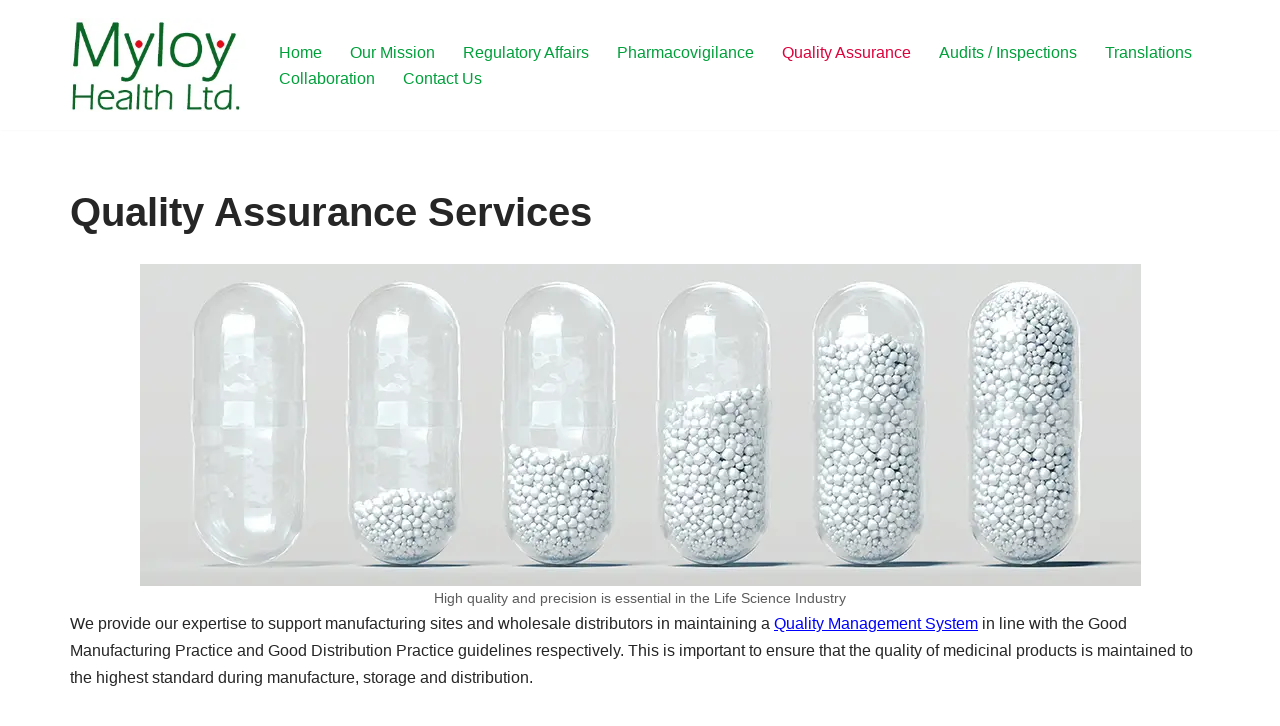

--- FILE ---
content_type: image/svg+xml; charset=utf-8
request_url: https://ml7qub6ubzzd.i.optimole.com/w:1024/h:576/q:eco/f:best/https://myloyhealth.com/wp-content/uploads/2021/05/QMS-Triangle-2.jpg
body_size: 92
content:
<svg xmlns="http://www.w3.org/2000/svg" version="1.1" xmlns:xlink="http://www.w3.org/1999/xlink" xmlns:svgjs="http://svgjs.com/svgjs"  viewBox="0 0 60 60" preserveAspectRatio="none" width="1024" height="576"><filter id="b"><feGaussianBlur stdDeviation="60"/></filter><rect width="100%" height="100%" fill="#d4f5df"/><g filter="url(#b)"><rect width="30" height="30" fill="#c5f0d2" x="30" y="0"/></g></svg>

--- FILE ---
content_type: image/svg+xml; charset=utf-8
request_url: https://ml7qub6ubzzd.i.optimole.com/w:504/h:283/q:eco/f:best/https://myloyhealth.com/wp-content/uploads/2020/04/PV-Services-for-Homepage-1.jpg
body_size: 90
content:
<svg xmlns="http://www.w3.org/2000/svg" version="1.1" xmlns:xlink="http://www.w3.org/1999/xlink" xmlns:svgjs="http://svgjs.dev/svgjs"  viewBox="0 0 60 60" preserveAspectRatio="none" width="504" height="283"><filter id="b"><feGaussianBlur stdDeviation="60"/></filter><rect width="100%" height="100%" fill="#5c8191"/><g filter="url(#b)"><rect width="30" height="30" fill="#9fb2c6" x="30" y="0"/></g></svg>

--- FILE ---
content_type: image/svg+xml; charset=utf-8
request_url: https://ml7qub6ubzzd.i.optimole.com/w:1024/h:324/q:eco/f:best/https://myloyhealth.com/wp-content/uploads/2020/04/Reg-Services-for-Homepage-3.jpg
body_size: 87
content:
<svg xmlns="http://www.w3.org/2000/svg" version="1.1" xmlns:xlink="http://www.w3.org/1999/xlink" xmlns:svgjs="http://svgjs.dev/svgjs"  viewBox="0 0 60 60" preserveAspectRatio="none" width="1024" height="324"><filter id="b"><feGaussianBlur stdDeviation="60"/></filter><rect width="100%" height="100%" fill="#393535"/><g filter="url(#b)"><rect width="30" height="30" fill="#443a39" x="30" y="0"/></g></svg>